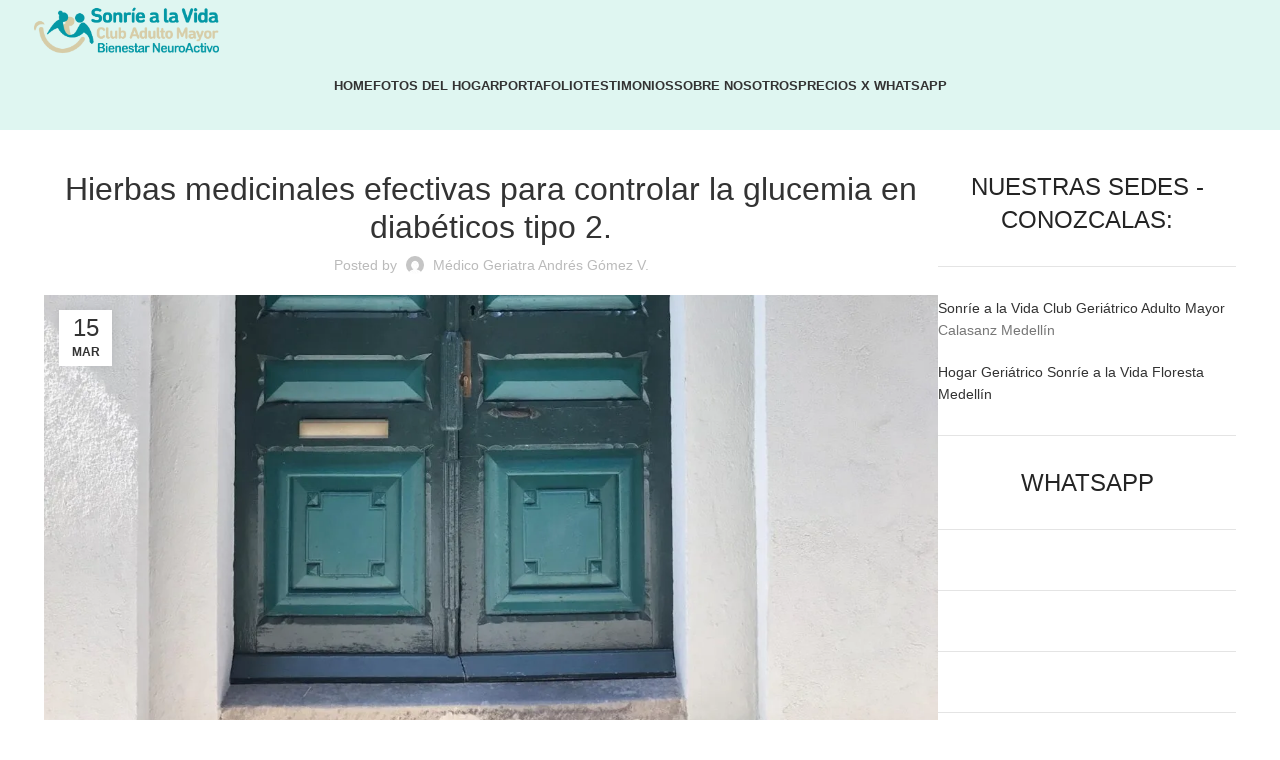

--- FILE ---
content_type: text/css
request_url: https://hogargeriatrico.plandedesarrollo.com/wp-content/litespeed/ucss/f1443a581595a96de0b7ae35d4a3068b.css?ver=13fb2
body_size: 10982
content:
@-webkit-keyframes phone-vr-circle-fill{0%,50%,to{-webkit-transform:rotate(0) scale(1) skew(1deg)}10%,30%{-webkit-transform:rotate(-25deg) scale(1) skew(1deg)}20%,40%{-webkit-transform:rotate(25deg) scale(1) skew(1deg)}}@-webkit-keyframes zoom{0%{transform:scale(.9)}70%{transform:scale(1);box-shadow:0 0 0 15px #fff0}to{transform:scale(.9);box-shadow:0 0 0 0#fff0}}@keyframes zoom{0%{transform:scale(.9)}70%{transform:scale(1);box-shadow:0 0 0 15px #fff0}to{transform:scale(.9);box-shadow:0 0 0 0#fff0}}@keyframes wd-rotate{to{transform:rotate(360deg)}}@keyframes wd-fadeIn{0%{opacity:0}to{opacity:1}}ul{box-sizing:border-box}.wp-block-table{overflow-x:auto}.wp-block-table thead{border-bottom:3px solid}.wp-block-table td,.wp-block-table th{border:1px solid;padding:.5em}.entry-content{counter-reset:footnotes}:root{--wp--preset--font-size--normal:16px;--wp--preset--font-size--huge:42px}.has-text-align-center{text-align:center}html :where(img[class*=wp-image-]){height:auto;max-width:100%}:where(figure){margin:0 0 1em}#button-contact-vr{position:fixed;bottom:0;z-index:99999}#button-contact-vr .button-contact{position:relative;margin-top:-5px}#button-contact-vr .button-contact .phone-vr{position:relative;visibility:visible;background-color:#fff0;width:90px;height:90px;cursor:pointer;z-index:11;-webkit-backface-visibility:hidden;-webkit-transform:translateZ(0);transition:visibility .5s;left:0;bottom:0;display:block}.phone-vr-circle-fill{width:65px;height:65px;top:12px;left:12px;position:absolute;box-shadow:0 0 0 0#c31d1d;background-color:rgb(230 8 8/.7);border-radius:50%;border:2px solid #fff0;-webkit-animation:phone-vr-circle-fill 2.3s infinite ease-in-out;transition:all .5s;-webkit-transform-origin:50% 50%;-ms-transform-origin:50% 50%;transform-origin:50% 50%;-webkit-animuiion:zoom 1.3s infinite;animation:zoom 1.3s infinite}.phone-vr-img-circle{background-color:#e60808;width:40px;height:40px;line-height:40px;top:25px;left:25px;position:absolute;border-radius:50%;overflow:hidden;display:flex;justify-content:center;-webkit-animation:phonering-alo-circle-img-anim 1s infinite ease-in-out;animation:phone-vr-circle-fill 1s infinite ease-in-out}.phone-vr-img-circle a{display:block;line-height:37px}.phone-vr-img-circle img{max-height:25px;max-width:27px;position:absolute;top:50%;left:50%;transform:translate(-50%,-50%);-moz-transform:translate(-50%,-50%);-webkit-transform:translate(-50%,-50%);-o-transform:translate(-50%,-50%)}.phone-bar a{position:absolute;margin-top:-65px;left:30px;z-index:-1;color:#fff;font-size:16px;padding:7px 15px 7px 50px;border-radius:100px;white-space:nowrap}.phone-bar a:hover{opacity:.8;color:#fff}@media (max-width:736px){.phone-bar{display:none}}#gom-all-in-one .button-contact{transition:1.6s all;-moz-transition:1.6s all;-webkit-transition:1.6s all}.yarpp-thumbnail-title,.yarpp-thumbnails-horizontal .yarpp-thumbnail{display:inline-block}.yarpp-thumbnails-horizontal .yarpp-thumbnail{border:1px solid hsl(0 0% 50%/.1);vertical-align:top}.yarpp-thumbnails-horizontal .yarpp-thumbnail>img{display:block}.yarpp-thumbnails-horizontal .yarpp-thumbnail-title{font-size:1em;line-height:1.4em;max-height:2.8em;overflow:hidden;text-decoration:inherit}.elementor-screen-only{position:absolute;top:-10000em;width:1px;height:1px;margin:-1px;padding:0;overflow:hidden;clip:rect(0,0,0,0);border:0}.elementor *,.elementor :after,.elementor :before{box-sizing:border-box}.elementor a{box-shadow:none;text-decoration:none}.elementor img{height:auto;max-width:100%;border:0;border-radius:0;box-shadow:none}.elementor-element{--flex-direction:initial;--flex-wrap:initial;--justify-content:initial;--align-items:initial;--align-content:initial;--gap:initial;--flex-basis:initial;--flex-grow:initial;--flex-shrink:initial;--order:initial;--align-self:initial;flex-basis:var(--flex-basis);flex-grow:var(--flex-grow);flex-shrink:var(--flex-shrink);order:var(--order);align-self:var(--align-self)}.elementor-element:where(.elementor-widget){flex-direction:var(--flex-direction);flex-wrap:var(--flex-wrap);justify-content:var(--justify-content);align-items:var(--align-items);align-content:var(--align-content);gap:var(--gap)}.elementor-invisible{visibility:hidden}.elementor-ken-burns{transition-property:transform;transition-duration:10s;transition-timing-function:linear}:root{--page-title-display:block}.elementor-section{position:relative}.elementor-section .elementor-container{display:flex;margin-right:auto;margin-left:auto;position:relative}@media (max-width:1024px){.elementor-section .elementor-container{flex-wrap:wrap}}.elementor-widget-wrap{position:relative;width:100%;flex-wrap:wrap;align-content:flex-start}.elementor:not(.elementor-bc-flex-widget) .elementor-widget-wrap{display:flex}.elementor-widget-wrap>.elementor-element{width:100%}.elementor-widget{position:relative}.elementor-widget:not(:last-child){margin-bottom:20px}.elementor-column{position:relative;min-height:1px;display:flex}.elementor-column-gap-default>.elementor-column>.elementor-element-populated{padding:10px}@media (min-width:768px){.elementor-column.elementor-col-100{width:100%}}@media (max-width:767px){.elementor-column{width:100%}}@media (prefers-reduced-motion:no-preference){html{scroll-behavior:smooth}}.elementor-element .elementor-widget-container{transition:background .3s,border .3s,border-radius .3s,box-shadow .3s,transform var(--e-transform-transition-duration,.4s)}@font-face{font-display:swap;font-family:swiper-icons;src:url(data:application/font-woff;charset=utf-8;base64,\ [base64]//wADZ2x5ZgAAAywAAADMAAAD2MHtryVoZWFkAAABbAAAADAAAAA2E2+eoWhoZWEAAAGcAAAAHwAAACQC9gDzaG10eAAAAigAAAAZAAAArgJkABFsb2NhAAAC0AAAAFoAAABaFQAUGG1heHAAAAG8AAAAHwAAACAAcABAbmFtZQAAA/gAAAE5AAACXvFdBwlwb3N0AAAFNAAAAGIAAACE5s74hXjaY2BkYGAAYpf5Hu/j+W2+MnAzMYDAzaX6QjD6/4//Bxj5GA8AuRwMYGkAPywL13jaY2BkYGA88P8Agx4j+/8fQDYfA1AEBWgDAIB2BOoAeNpjYGRgYNBh4GdgYgABEMnIABJzYNADCQAACWgAsQB42mNgYfzCOIGBlYGB0YcxjYGBwR1Kf2WQZGhhYGBiYGVmgAFGBiQQkOaawtDAoMBQxXjg/wEGPcYDDA4wNUA2CCgwsAAAO4EL6gAAeNpj2M0gyAACqxgGNWBkZ2D4/wMA+xkDdgAAAHjaY2BgYGaAYBkGRgYQiAHyGMF8FgYHIM3DwMHABGQrMOgyWDLEM1T9/w8UBfEMgLzE////P/5//f/V/xv+r4eaAAeMbAxwIUYmIMHEgKYAYjUcsDAwsLKxc3BycfPw8jEQA/[base64]/uznmfPFBNODM2K7MTQ45YEAZqGP81AmGGcF3iPqOop0r1SPTaTbVkfUe4HXj97wYE+yNwWYxwWu4v1ugWHgo3S1XdZEVqWM7ET0cfnLGxWfkgR42o2PvWrDMBSFj/IHLaF0zKjRgdiVMwScNRAoWUoH78Y2icB/yIY09An6AH2Bdu/UB+yxopYshQiEvnvu0dURgDt8QeC8PDw7Fpji3fEA4z/PEJ6YOB5hKh4dj3EvXhxPqH/SKUY3rJ7srZ4FZnh1PMAtPhwP6fl2PMJMPDgeQ4rY8YT6Gzao0eAEA409DuggmTnFnOcSCiEiLMgxCiTI6Cq5DZUd3Qmp10vO0LaLTd2cjN4fOumlc7lUYbSQcZFkutRG7g6JKZKy0RmdLY680CDnEJ+UMkpFFe1RN7nxdVpXrC4aTtnaurOnYercZg2YVmLN/d/gczfEimrE/fs/bOuq29Zmn8tloORaXgZgGa78yO9/cnXm2BpaGvq25Dv9S4E9+5SIc9PqupJKhYFSSl47+Qcr1mYNAAAAeNptw0cKwkAAAMDZJA8Q7OUJvkLsPfZ6zFVERPy8qHh2YER+3i/BP83vIBLLySsoKimrqKqpa2hp6+jq6RsYGhmbmJqZSy0sraxtbO3sHRydnEMU4uR6yx7JJXveP7WrDycAAAAAAAH//wACeNpjYGRgYOABYhkgZgJCZgZNBkYGLQZtIJsFLMYAAAw3ALgAeNolizEKgDAQBCchRbC2sFER0YD6qVQiBCv/H9ezGI6Z5XBAw8CBK/m5iQQVauVbXLnOrMZv2oLdKFa8Pjuru2hJzGabmOSLzNMzvutpB3N42mNgZGBg4GKQYzBhYMxJLMlj4GBgAYow/P/PAJJhLM6sSoWKfWCAAwDAjgbRAAB42mNgYGBkAIIbCZo5IPrmUn0hGA0AO8EFTQAA);font-weight:400;font-style:normal}:root{--swiper-theme-color:#007aff}.swiper{margin-left:auto;margin-right:auto;position:relative;overflow:hidden;list-style:none;padding:0;z-index:1}.swiper-slide,.swiper-wrapper{width:100%;height:100%;position:relative;transition-property:transform}.swiper-wrapper{z-index:1;display:flex;box-sizing:content-box;transform:translate3d(0,0,0)}.swiper-slide{flex-shrink:0}:root{--swiper-navigation-size:44px}.swiper-pagination{position:absolute;text-align:center;transition:.3s opacity;transform:translate3d(0,0,0);z-index:10}.elementor-element{--swiper-theme-color:#000;--swiper-navigation-size:44px;--swiper-pagination-bullet-size:6px;--swiper-pagination-bullet-horizontal-gap:6px}.elementor-element .swiper .elementor-swiper-button{position:absolute;display:inline-flex;z-index:1;cursor:pointer;font-size:25px;color:rgba(238,238,238,.9);top:50%;transform:translateY(-50%)}.elementor-element .swiper .elementor-swiper-button svg{fill:rgba(238,238,238,.9);height:1em;width:1em}.elementor-element .swiper .elementor-swiper-button-prev{left:10px}.elementor-element .swiper .elementor-swiper-button-next{right:10px}.elementor-element .elementor-swiper{position:relative}.elementor-element .elementor-main-swiper{position:static}.elementor-kit-8{--e-global-color-primary:#6EC1E4;--e-global-color-secondary:#54595F;--e-global-color-text:#7A7A7A;--e-global-color-accent:#61CE70;--e-global-typography-primary-font-family:"Roboto";--e-global-typography-primary-font-weight:600;--e-global-typography-secondary-font-family:"Roboto Slab";--e-global-typography-secondary-font-weight:400;--e-global-typography-text-font-family:"Roboto";--e-global-typography-text-font-weight:400;--e-global-typography-accent-font-family:"Roboto";--e-global-typography-accent-font-weight:500}.elementor-section.elementor-section-boxed>.elementor-container{max-width:1140px}.elementor-widget:not(:last-child){margin-block-end:20px}.elementor-element{--widgets-spacing:20px 20px}@media (max-width:1024px){.elementor-section.elementor-section-boxed>.elementor-container{max-width:1024px}}@media (max-width:767px){.elementor-section.elementor-section-boxed>.elementor-container{max-width:767px}}.fa,.fab,.fas{-moz-osx-font-smoothing:grayscale;-webkit-font-smoothing:antialiased;display:inline-block;font-style:normal;font-variant:normal;text-rendering:auto;line-height:1}.fa-facebook-f:before{content:""}.fa-heart:before{content:""}.fa-instagram:before{content:""}.fa-map-marker-alt:before{content:""}.fa-phone:before{content:""}.fa-star:before{content:""}.fa-tiktok:before{content:""}.fa-users:before{content:""}.fa-whatsapp:before{content:""}.fa-youtube:before{content:""}@font-face{font-display:swap;font-family:"Font Awesome 5 Brands";font-style:normal;font-weight:400;font-display:block;src:url(/wp-content/plugins/elementor/assets/lib/font-awesome/webfonts/fa-brands-400.eot);src:url(/wp-content/plugins/elementor/assets/lib/font-awesome/webfonts/fa-brands-400.eot?#iefix)format("embedded-opentype"),url(/wp-content/plugins/elementor/assets/lib/font-awesome/webfonts/fa-brands-400.woff2)format("woff2"),url(/wp-content/plugins/elementor/assets/lib/font-awesome/webfonts/fa-brands-400.woff)format("woff"),url(/wp-content/plugins/elementor/assets/lib/font-awesome/webfonts/fa-brands-400.ttf)format("truetype"),url(/wp-content/plugins/elementor/assets/lib/font-awesome/webfonts/fa-brands-400.svg#fontawesome)format("svg")}.fab{font-family:"Font Awesome 5 Brands";font-weight:400}@font-face{font-display:swap;font-family:"Font Awesome 5 Free";font-style:normal;font-weight:400;font-display:block;src:url(/wp-content/plugins/elementor/assets/lib/font-awesome/webfonts/fa-regular-400.eot);src:url(/wp-content/plugins/elementor/assets/lib/font-awesome/webfonts/fa-regular-400.eot?#iefix)format("embedded-opentype"),url(/wp-content/plugins/elementor/assets/lib/font-awesome/webfonts/fa-regular-400.woff2)format("woff2"),url(/wp-content/plugins/elementor/assets/lib/font-awesome/webfonts/fa-regular-400.woff)format("woff"),url(/wp-content/plugins/elementor/assets/lib/font-awesome/webfonts/fa-regular-400.ttf)format("truetype"),url(/wp-content/plugins/elementor/assets/lib/font-awesome/webfonts/fa-regular-400.svg#fontawesome)format("svg")}@font-face{font-display:swap;font-family:"Font Awesome 5 Free";font-style:normal;font-weight:900;font-display:block;src:url(/wp-content/plugins/elementor/assets/lib/font-awesome/webfonts/fa-solid-900.eot);src:url(/wp-content/plugins/elementor/assets/lib/font-awesome/webfonts/fa-solid-900.eot?#iefix)format("embedded-opentype"),url(/wp-content/plugins/elementor/assets/lib/font-awesome/webfonts/fa-solid-900.woff2)format("woff2"),url(/wp-content/plugins/elementor/assets/lib/font-awesome/webfonts/fa-solid-900.woff)format("woff"),url(/wp-content/plugins/elementor/assets/lib/font-awesome/webfonts/fa-solid-900.ttf)format("truetype"),url(/wp-content/plugins/elementor/assets/lib/font-awesome/webfonts/fa-solid-900.svg#fontawesome)format("svg")}.fa,.fa.fa-address-book-o,.fas{font-family:"Font Awesome 5 Free";font-weight:900}.fa.fa-address-book-o{font-weight:400}.fa.fa-address-book-o:before{content:""}.container{width:100%;padding-right:15px;padding-left:15px;margin-right:auto;margin-left:auto}.row{display:flex;flex-wrap:wrap;margin-inline:calc((var(--wd-sp,30px)/2)*-1)}.col-12,.col-lg-3,.col-lg-9,.col-md-3,.col-md-9{position:relative;width:100%;min-height:1px;padding-inline:calc(var(--wd-sp,30px)/2)}.col-12{flex:0 0 100%;max-width:100%}.order-last{order:13}@media (min-width:769px){.col-md-3{flex:0 0 25%;max-width:25%}.col-md-9{flex:0 0 75%;max-width:75%}}@media (min-width:1025px){.col-lg-3{flex:0 0 25%;max-width:25%}.col-lg-9{flex:0 0 75%;max-width:75%}}.align-items-start{align-items:flex-start!important}:root{--wd-text-line-height:1.6;--wd-brd-radius:.001px;--wd-form-height:42px;--wd-form-color:inherit;--wd-form-placeholder-color:inherit;--wd-form-bg:transparent;--wd-form-brd-color:rgba(0,0,0,0.1);--wd-form-brd-color-focus:rgba(0,0,0,0.15);--wd-form-chevron:url([data-uri]);--btn-height:42px;--btn-transform:uppercase;--btn-font-weight:600;--btn-font-family:inherit;--btn-font-style:unset;--wd-main-bgcolor:#fff;--wd-scroll-w:.001px;--wd-admin-bar-h:.001px;--wd-tags-mb:20px;--wd-block-spacing:20px;--wd-header-banner-mt:.001px;--wd-sticky-nav-w:.001px;--color-white:#fff;--color-gray-100:#f7f7f7;--color-gray-200:#f1f1f1;--color-gray-300:#bbb;--color-gray-400:#a5a5a5;--color-gray-500:#777;--color-gray-600:#666;--color-gray-700:#555;--color-gray-800:#333;--color-gray-900:#242424;--bgcolor-black-rgb:0,0,0;--bgcolor-white-rgb:255,255,255;--bgcolor-white:#fff;--bgcolor-gray-100:#f7f7f7;--bgcolor-gray-200:#f7f7f7;--bgcolor-gray-300:#f1f1f1;--bgcolor-gray-400:rgba(187,187,187,0.4);--brdcolor-gray-200:rgba(0,0,0,0.075);--brdcolor-gray-300:rgba(0,0,0,0.105);--brdcolor-gray-400:rgba(0,0,0,0.12);--brdcolor-gray-500:rgba(0,0,0,0.2)}a,article,aside,b,del,div,figure,footer,form,header,html,i,iframe,li,p,section,span,strong,tbody,thead,time,tr,u,ul{margin:0;padding:0;border:0;vertical-align:baseline;font:inherit;font-size:100%}body,table{border:0;vertical-align:baseline;font-size:100%}h1,h2,h3,h4,h5,small{margin:0;border:0;vertical-align:baseline}img{margin:0;font-size:100%}label,mark,td,th{font-size:100%}body,h1,h2,h3,h4,h5,img,label,small,table,td,th{padding:0;font:inherit}label,td,th{border:0}td,th{margin:0;vertical-align:middle;text-align:left}mark{vertical-align:baseline}*,:after,:before{-webkit-box-sizing:border-box;-moz-box-sizing:border-box;box-sizing:border-box}html{line-height:1;-webkit-text-size-adjust:100%;-webkit-tap-highlight-color:transparent;font-family:sans-serif;overflow-x:hidden}ul{margin-bottom:var(--list-mb);padding-left:var(--li-pl);--list-mb:20px;--li-mb:10px;--li-pl:17px;list-style:disc}a img,mark{border:0}.wd-post-date.wd-style-with-bg>span,article,aside,figure,footer,header,section{display:block}a,input{touch-action:manipulation}input,mark,textarea{margin:0;font:inherit}input,textarea{color:inherit}input[type=submit]{cursor:pointer;-webkit-appearance:button}input::-moz-focus-inner{padding:0;border:0}body{margin:0;background-color:#fff;color:var(--wd-text-color);text-rendering:optimizeLegibility;font-weight:var(--wd-text-font-weight);font-style:var(--wd-text-font-style);font-size:var(--wd-text-font-size);font-family:var(--wd-text-font);-webkit-font-smoothing:antialiased;-moz-osx-font-smoothing:grayscale;line-height:var(--wd-text-line-height);--wd-header-h:calc(var(--wd-top-bar-h) + var(--wd-header-general-h) + var(--wd-header-bottom-h));--wd-header-sticky-h:calc(var(--wd-top-bar-sticky-h) + var(--wd-header-general-sticky-h) + var(--wd-header-bottom-sticky-h) + var(--wd-header-clone-h))}@supports (overflow:clip){body{overflow:clip}}:is(body){height:auto}p{margin-bottom:var(--wd-tags-mb)}a{color:var(--wd-link-color);text-decoration:none;transition:all .25s ease}a:is(:hover,:focus,:active){outline:0;text-decoration:none}a:hover{color:var(--wd-link-color-hover)}a:focus{outline:0}:is(h1,h2,h3,h4,h5,.title) a{color:inherit}:is(h1,h2,h3,h4,h5,.title) a:hover{color:var(--wd-link-color-hover)}label{display:block;margin:0 0 5px;color:var(--wd-title-color);font-weight:400}.required{border:0;color:#e01020;font-size:16px;line-height:1}b,mark,strong{font-weight:600}mark{display:inline-block;padding:5px 8px;background-color:#f7f7f7;color:#242424;line-height:1}small{font-size:80%}iframe,img{max-width:100%}img,label{vertical-align:middle}img{height:auto;border:0}svg:not(:root){overflow:hidden}h1{font-size:28px}h2{font-size:24px}h3{font-size:22px}h4{font-size:18px}h5{font-size:16px}.title,.wd-entities-title,h1,h2,h3,h4,h5{display:block;line-height:1.4}.title,h1,h2,h3,h4,h5{margin-bottom:var(--wd-tags-mb);color:var(--wd-title-color);text-transform:var(--wd-title-transform);font-weight:var(--wd-title-font-weight);font-style:var(--wd-title-font-style);font-family:var(--wd-title-font)}.wd-entities-title{color:var(--wd-entities-title-color);word-wrap:break-word;font-weight:var(--wd-entities-title-font-weight);font-style:var(--wd-entities-title-font-style);font-family:var(--wd-entities-title-font);text-transform:var(--wd-entities-title-transform)}li{margin-bottom:var(--li-mb)}.reset-last-child>:last-child,.wd-entry-content p:last-child,li:last-child{margin-bottom:0}.wd-nav{list-style:none;--li-pl:0;--list-mb:0;--li-mb:0}.text-center,.text-left{text-align:var(--text-align)}.text-center{--content-align:center;--text-align:center}.text-left{--text-align:left;--content-align:flex-start}[class*=color-scheme-light]{--color-white:#000;--color-gray-100:rgba(255,255,255,0.1);--color-gray-200:rgba(255,255,255,0.2);--color-gray-300:rgba(255,255,255,0.5);--color-gray-400:rgba(255,255,255,0.6);--color-gray-500:rgba(255,255,255,0.7);--color-gray-600:rgba(255,255,255,0.8);--color-gray-700:rgba(255,255,255,0.9);--color-gray-800:#fff;--color-gray-900:#fff;--bgcolor-black-rgb:255,255,255;--bgcolor-white-rgb:0,0,0;--bgcolor-white:#0f0f0f;--bgcolor-gray-100:#0a0a0a;--bgcolor-gray-200:#121212;--bgcolor-gray-300:#141414;--bgcolor-gray-400:#171717;--brdcolor-gray-200:rgba(255,255,255,0.1);--brdcolor-gray-300:rgba(255,255,255,0.15);--brdcolor-gray-400:rgba(255,255,255,0.25);--brdcolor-gray-500:rgba(255,255,255,0.3);--wd-text-color:rgba(255,255,255,0.8);--wd-title-color:#fff;--wd-widget-title-color:var(--wd-title-color);--wd-entities-title-color:#fff;--wd-entities-title-color-hover:rgba(255,255,255,0.8);--wd-link-color:rgba(255,255,255,0.9);--wd-link-color-hover:#fff;--wd-form-brd-color:rgba(255,255,255,0.2);--wd-form-brd-color-focus:rgba(255,255,255,0.3);--wd-form-placeholder-color:rgba(255,255,255,0.6);--wd-form-chevron:url([data-uri]);--wd-main-bgcolor:#1a1a1a;color:var(--wd-text-color)}.color-scheme-dark{--color-white:#fff;--color-gray-100:#f7f7f7;--color-gray-200:#f1f1f1;--color-gray-300:#bbb;--color-gray-400:#a5a5a5;--color-gray-500:#777;--color-gray-600:#666;--color-gray-700:#555;--color-gray-800:#333;--color-gray-900:#242424;--bgcolor-black-rgb:0,0,0;--bgcolor-white-rgb:255,255,255;--bgcolor-white:#fff;--bgcolor-gray-100:#f7f7f7;--bgcolor-gray-200:#f7f7f7;--bgcolor-gray-300:#f1f1f1;--bgcolor-gray-400:rgba(187,187,187,0.4);--brdcolor-gray-200:rgba(0,0,0,0.075);--brdcolor-gray-300:rgba(0,0,0,0.105);--brdcolor-gray-400:rgba(0,0,0,0.12);--brdcolor-gray-500:rgba(0,0,0,0.2);--wd-text-color:#777;--wd-title-color:#242424;--wd-entities-title-color:#333;--wd-entities-title-color-hover:rgba(51,51,51,0.65);--wd-link-color:#333;--wd-link-color-hover:#242424;--wd-form-brd-color:rgba(0,0,0,0.1);--wd-form-brd-color-focus:rgba(0,0,0,0.15);--wd-form-placeholder-color:#777;color:var(--wd-text-color)}.wd-fill{position:absolute;inset:0}.set-cont-mb-s{--wd-tags-mb:10px}table{margin:0 0 35px;width:100%;border-spacing:0;border-collapse:collapse;line-height:1.4}table th{padding:15px 10px;border-bottom:2px solid var(--brdcolor-gray-200);color:var(--wd-title-color);text-transform:uppercase;font-weight:var(--wd-title-font-weight);font-style:var(--wd-title-font-style);font-size:16px;font-family:var(--wd-title-font)}table td{padding:15px 12px;border-bottom:1px solid var(--brdcolor-gray-300)}input[type=email],input[type=text],input[type=url],textarea{-webkit-appearance:none;-moz-appearance:none;appearance:none}input[type=email],input[type=text],input[type=url]{padding:0 15px}input[type=email],input[type=text],input[type=url],textarea{max-width:100%;width:100%;height:var(--wd-form-height);border:var(--wd-form-brd-width) solid var(--wd-form-brd-color);border-radius:var(--wd-form-brd-radius);background-color:var(--wd-form-bg);box-shadow:none;color:var(--wd-form-color);vertical-align:middle;font-size:14px;transition:border-color .5s ease}input[type=email]:focus,input[type=text]:focus,input[type=url]:focus,textarea:focus{outline:0;border-color:var(--wd-form-brd-color-focus);transition:border-color .4s ease}::-webkit-input-placeholder{color:var(--wd-form-placeholder-color)}::-moz-placeholder{color:var(--wd-form-placeholder-color)}:-moz-placeholder{color:var(--wd-form-placeholder-color)}input[type=checkbox]{box-sizing:border-box;margin-top:0;padding:0;vertical-align:middle;margin-inline-end:5px}textarea{overflow:auto;padding:10px 15px;min-height:190px}input:-webkit-autofill{border-color:var(--wd-form-brd-color);-webkit-box-shadow:0 0 0 1000px var(--wd-form-bg) inset;-webkit-text-fill-color:var(--wd-form-color)}input:focus:-webkit-autofill{border-color:var(--wd-form-brd-color-focus)}:is(.btn,[type=submit],[type=button]){padding:5px 20px;min-height:var(--btn-height);font-size:13px;position:relative;display:inline-flex;align-items:center;justify-content:center;outline:0;border:0 solid transparent;border-radius:0;box-shadow:none;vertical-align:middle;text-align:center;text-decoration:none;text-transform:var(--btn-transform);text-shadow:none;font-weight:var(--btn-font-weight);font-family:var(--btn-font-family);font-style:var(--btn-font-style);line-height:1.2;cursor:pointer;transition:color .25s ease,background-color .25s ease,border-color .25s ease,box-shadow .25s ease,opacity .25s ease;color:var(--btn-color, #3E3E3E);background-color:var(--btn-bgcolor, #F3F3F3)}:is(.btn,[type=submit],[type=button]):hover{color:var(--btn-color-hover, #3E3E3E);background-color:var(--btn-bgcolor-hover, #e0e0e0)}.wd-side-hidden{position:fixed;inset-block:var(--wd-admin-bar-h)0;z-index:500;overflow:hidden;overflow-y:auto;-webkit-overflow-scrolling:touch;width:340px;background-color:var(--bgcolor-white);transition:transform .5s cubic-bezier(.19,1,.22,1)}.wd-side-hidden.wd-right{right:0;left:auto;transform:translate3d(100%,0,0)}.wd-nav-img{display:inline-block;margin-right:7px;max-height:18px;width:auto!important}.wd-nav{--nav-gap:20px;display:inline-flex;flex-wrap:wrap;justify-content:var(--text-align);text-align:left;gap:1px var(--nav-gap)}.wd-nav>li,.wd-nav>li>a{position:relative}.wd-nav>li>a{display:flex;align-items:center;flex-direction:row;text-transform:uppercase;font-weight:600;font-size:13px;line-height:1.2}.wd-nav[class*=wd-style-]{--nav-color:#333;--nav-color-hover:rgba(51,51,51,0.7);--nav-color-active:rgba(51,51,51,0.7);--nav-chevron-color:rgba(82, 82, 82, .45)}.wd-nav[class*=wd-style-]>li>a{color:var(--nav-color)}.wd-nav[class*=wd-style-]>li:hover>a{color:var(--nav-color-hover)}:is(.color-scheme-light,.whb-color-light) .wd-nav[class*=wd-style-]{--nav-color:#fff;--nav-color-hover:rgba(255,255,255,0.8);--nav-color-active:rgba(255,255,255,0.8);--nav-chevron-color:rgba(255,255,255,0.6)}.wd-nav.wd-style-default{--nav-color-hover:var(--wd-primary-color);--nav-color-active:var(--wd-primary-color)}.wd-close-side{position:fixed;z-index:400;visibility:hidden;background-color:rgba(0,0,0,.7);opacity:0;transition:opacity .5s cubic-bezier(.19,1,.22,1),visibility 0s cubic-bezier(.19,1,.22,1) .5s,z-index 0s cubic-bezier(.19,1,.22,1) .5s,top 0s cubic-bezier(.19,1,.22,1) .5s}.breadcrumbs{font-size:0}.breadcrumbs>:is(a,span):after{content:"/";display:inline-block;padding:0 8px}.breadcrumbs>span:last-child:after{content:none}:is(.breadcrumbs){color:var(--color-gray-900);line-height:16px}:is(.breadcrumbs)>:is(a,span){display:inline-block;color:var(--color-gray-900)}:is(.breadcrumbs) :is(a,span){text-transform:uppercase;font-weight:600;font-size:11px}:is(.breadcrumbs) a:hover{color:var(--color-gray-500)}:is(.breadcrumbs) span{transition:all .25s ease}.wd-action-btn{display:inline-flex;vertical-align:middle;--action-btn-color:var(--color-gray-800);--action-btn-hover-color:var(--color-gray-500)}.wd-action-btn>a{display:inline-flex;align-items:center;justify-content:center;color:var(--action-btn-color);cursor:pointer}.wd-action-btn>a:hover{color:var(--action-btn-hover-color)}.wd-action-btn>a:before{transition:opacity .15s ease;font-family:"woodmart-font"}.wd-action-btn>a:after{position:absolute;top:calc(50% - .5em);left:0;opacity:0;transition:opacity .2s ease;content:"";display:inline-block;width:1em;height:1em;border:1px solid transparent;border-left-color:var(--color-gray-900);border-radius:50%;vertical-align:middle;animation:wd-rotate 450ms infinite linear var(--wd-anim-state, paused)}.wd-action-btn.wd-style-text>a{position:relative;font-weight:600;line-height:1}.wd-action-btn.wd-style-text>a:before{margin-inline-end:.3em;font-size:110%;font-weight:400}.wd-cross-icon>a:before{content:""}.wd-heading{display:flex;align-items:center;justify-content:flex-end;gap:10px;padding:20px 15px;border-bottom:1px solid var(--brdcolor-gray-300)}.wd-heading,.wd-heading .wd-action-btn{flex:0 0 auto}.wd-heading .wd-action-btn.wd-style-text>a{height:25px}:is(.widget,.wd-widget){line-height:1.4;--wd-link-color:var(--color-gray-500);--wd-link-color-hover:var(--color-gray-800)}.widget{margin-bottom:30px;padding-bottom:30px;border-bottom:1px solid var(--brdcolor-gray-300)}.widget:last-child{margin-bottom:0;padding-bottom:0;border-bottom:none}.main-page-wrapper,.website-wrapper{background-color:var(--wd-main-bgcolor)}.website-wrapper{position:relative}.main-page-wrapper{margin-top:-40px;padding-top:40px;min-height:50vh}.site-content{margin-bottom:40px}.container{max-width:var(--wd-container-w)}.sidebar-container{margin-bottom:40px}.sidebar-container .wd-heading{display:none}.btn i{margin-left:3px}@media (max-width:1024px){@supports not (overflow:clip){body{overflow:hidden}}.wd-side-hidden{width:300px;z-index:99999}.wd-close-side{top:-150px}}.post-single-page{text-align:center}.post-single-page .post-title{margin-bottom:10px;font-size:32px;line-height:1.2}.post-single-page .entry-header{position:relative}.post-single-page .entry-header img{border-radius:var(--wd-brd-radius)}.post-single-page .meta-post-categories{margin-top:0;margin-bottom:15px}.post-single-page .wd-entry-meta{margin-bottom:20px;margin-right:0}.post-single-page .article-body-container{text-align:left}.post-single-page .entry-content{margin-bottom:60px}.post-single-page.has-post-thumbnail .article-inner>.entry-header{margin-bottom:30px}.wd-single-footer{display:flex;align-items:center;justify-content:space-between;padding-top:20px;padding-bottom:20px;border-top:2px solid var(--brdcolor-gray-300)}.wd-single-footer .single-post-social{flex:1 0 auto;max-width:100%}@media (max-width:1024px){.post-single-page .post-title{font-size:28px}.post-single-page .entry-content{margin-bottom:40px;font-size:inherit}}@media (max-width:768.98px){.post-single-page .post-title{font-size:24px;line-height:1.4}.wd-single-footer{flex-wrap:wrap;padding-top:0;padding-bottom:0;border-top:none}.wd-single-footer :is(.single-meta-tags,.single-post-social){flex:1 1 100%;margin-bottom:15px;max-width:100%;width:100%}}@media (max-width:576px){.post-single-page .post-title{font-size:20px}}.entry-meta-list{list-style:none;--li-pl:0;--list-mb:0;--li-mb:0}.entry-meta-list li,.wd-entry-meta{display:inline-block;margin-right:10px;vertical-align:middle}.wd-entry-meta{margin-bottom:10px;font-weight:400;font-size:0}.wd-entry-meta .meta-author{font-size:14px}.wd-entry-meta .meta-author .avatar{display:inline-block;margin:0 5px;width:18px;height:18px;border-radius:50%!important;vertical-align:top}.wd-entry-meta .meta-author a{text-transform:capitalize}.entry-meta-list li{color:var(--color-gray-300);line-height:1.4}.entry-meta-list li a{color:inherit}.entry-meta-list li a:hover{color:var(--color-gray-500)}.entry-meta-list li.modified-date,.entry-meta-list li:last-child{margin-right:0}.wd-post-cat.wd-style-with-bg,.wd-post-date.wd-style-with-bg{display:inline-block;border-radius:calc(var(--wd-brd-radius)/1.5)}.wd-post-date.wd-style-with-bg{position:absolute;top:15px;left:15px;z-index:2;min-width:53px;background-color:var(--bgcolor-white);box-shadow:0 0 9px rgba(0,0,0,.1);color:var(--color-gray-800);text-align:center;line-height:1}.wd-post-date.wd-style-with-bg .post-date-day{padding-top:6px;padding-bottom:4px;font-size:24px}.wd-post-date.wd-style-with-bg .post-date-month{padding-top:2px;padding-bottom:8px;text-transform:uppercase;font-weight:600;font-size:12px}.wd-post-cat.wd-style-with-bg{overflow:hidden;padding-right:10px;padding-left:10px;height:25px;background-color:var(--wd-primary-color);color:#fff;line-height:25px}.wd-post-cat.wd-style-with-bg>a{display:inline-block;color:#fff;vertical-align:top;text-transform:uppercase;font-weight:600;font-size:12px}.wd-post-cat.wd-style-with-bg>a:hover{color:rgba(255,255,255,.8)}.wd-entry-content:after{content:"";display:block;clear:both}@media (max-width:576px){.wd-entry-meta .meta-author{font-size:0}.wd-entry-meta .meta-author a{font-size:14px}.wd-post-date{top:10px;left:10px}}.entry-content>[class*=wp-block]{margin-bottom:var(--wd-block-spacing)}.elementor-widget-text-editor .elementor-widget-container>:last-child,.widget_block>:last-child{margin-bottom:0}.widget_block :is(h1,h2,h3,h4,h5){color:var(--wd-widget-title-color);font-weight:var(--wd-widget-title-font-weight);font-style:var(--wd-widget-title-font-style);font-family:var(--wd-widget-title-font)}.widget_block :is(h1,h2,h3,h4,h5):not([class*=-font-size]){text-transform:var(--wd-widget-title-transform);font-size:var(--wd-widget-title-font-size)}.elementor-column-gap-default{--wd-el-column-gap:20px}.elementor-widget-text-editor{display:flex}.elementor-widget-text-editor .elementor-widget-container{width:100%;columns:inherit;column-gap:inherit}.elementor-widget-text-editor.text-left{justify-content:flex-start}.whb-header{margin-bottom:40px}.whb-column,.whb-flex-row{display:flex;flex-direction:row}.whb-flex-row{flex-wrap:nowrap;justify-content:space-between}.whb-column{align-items:center;max-height:inherit}.whb-col-left,.whb-mobile-left{justify-content:flex-start;margin-left:-10px}.whb-col-right,.whb-mobile-right{justify-content:flex-end;margin-right:-10px}.whb-col-mobile{flex:1 1 auto;justify-content:center;margin-inline:-10px}.whb-flex-flex-middle .whb-col-center{flex:1 1 0%}.whb-general-header :is(.whb-mobile-left,.whb-mobile-right){flex:1 1 0%}.whb-empty-column+.whb-mobile-right{flex:1 1 auto}.whb-main-header{position:relative;top:0;right:0;left:0;z-index:390;backface-visibility:hidden;-webkit-backface-visibility:hidden}.whb-scroll-stick .whb-flex-row{transition:height .2s ease,max-height .2s ease}.whb-row{transition:background-color .2s ease}.site-logo,.wd-header-nav{padding-inline:10px}.wd-header-nav{flex:1 1 auto}.wd-nav-main>li>a{height:40px;font-weight:var(--wd-header-el-font-weight);font-style:var(--wd-header-el-font-style);font-size:var(--wd-header-el-font-size);font-family:var(--wd-header-el-font);text-transform:var(--wd-header-el-transform)}.site-logo,.wd-logo,.wd-logo img{max-height:inherit}.wd-logo{transition:none}.wd-logo img{padding-top:5px;padding-bottom:5px;transform:translateZ(0);backface-visibility:hidden;-webkit-backface-visibility:hidden;perspective:800px}.wd-logo img[width]:not([src$=".svg"]){width:auto;object-fit:contain}.wd-header-mobile-nav .wd-tools-icon:before{content:"";font-family:"woodmart-font"}.wd-nav-mobile{display:none;margin-inline:0;animation:wd-fadeIn 1s ease}.wd-nav-mobile>li{flex:1 1 100%;max-width:100%;width:100%;display:flex;flex-wrap:wrap}.wd-nav-mobile>li>a{color:var(--color-gray-800);flex:1 1 0%;padding:5px 20px;min-height:50px;border-bottom:1px solid var(--brdcolor-gray-300)}.wd-nav-mobile li:active>a{background-color:var(--bgcolor-gray-100)}.wd-nav-mobile.wd-active{display:block}@media (min-width:1025px){.whb-hidden-lg{display:none}.wd-nav-mobile>li>a:hover{color:var(--wd-primary-color)}}@media (max-width:1024px){.whb-hidden-mobile,.whb-visible-lg{display:none}}.wd-tools-element{position:relative;--wd-count-size:15px;--wd-header-el-color:#333;--wd-header-el-color-hover:rgba(51,51,51,.6)}.wd-tools-element .wd-tools-icon,.wd-tools-element>a{display:flex;align-items:center;justify-content:center}.wd-tools-element>a{height:40px;color:var(--wd-header-el-color);line-height:1;padding-inline:10px}.wd-tools-element .wd-tools-icon{position:relative;font-size:0}.wd-tools-element .wd-tools-icon:before{font-size:20px}.wd-tools-element .wd-tools-text{margin-inline-start:8px;text-transform:var(--wd-header-el-transform);white-space:nowrap;font-weight:var(--wd-header-el-font-weight);font-style:var(--wd-header-el-font-style);font-size:var(--wd-header-el-font-size);font-family:var(--wd-header-el-font)}.wd-tools-element:hover>a{color:var(--wd-header-el-color-hover)}.whb-color-light .wd-tools-element{--wd-header-el-color:#fff;--wd-header-el-color-hover:rgba(255,255,255,0.8)}.wd-tools-element:is(.wd-design-7){--wd-count-size:18px}.wd-tools-element:is(.wd-design-7) .wd-tools-inner{position:relative}.wd-tools-element:is(.wd-design-7) .wd-tools-inner .wd-tools-icon{position:static}.wd-tools-element:is(.wd-design-7) :is(.wd-tools-inner,.wd-tools-icon){height:42px;border-radius:42px}.wd-tools-element:is(.wd-design-7) .wd-tools-inner{display:flex;align-items:center;padding:0 13px}.wd-tools-element.wd-design-7>a>:is(.wd-tools-inner,.wd-tools-icon){background-color:var(--wd-primary-color);color:#fff;transition:inherit}.wd-tools-element.wd-design-7:hover>a>:is(.wd-tools-inner,.wd-tools-icon){color:rgba(255,255,255,.8)}.page-title{position:relative;margin-block:-40px 40px;padding:15px 0}.page-title .container{position:relative;margin-bottom:-10px}.page-title .container>*{margin-bottom:10px}.page-title .title{font-size:36px;line-height:1.2}.title-design-centered{text-align:center}@media (min-width:1025px){.title-size-default{padding:60px 0}.title-size-default .title{font-size:68px}}.wd-social-icons{font-size:0}.wd-social-icons .wd-social-icon{display:inline-block;margin:4px;vertical-align:middle;text-align:center;font-size:0}.wd-social-icons .wd-icon{display:inline-block;vertical-align:middle;font-family:"woodmart-font"}.social-facebook{--social-color:#365493}.social-facebook .wd-icon:before{content:""}.social-twitter{--social-color:#000}.social-twitter .wd-icon:before{content:""}.social-pinterest{--social-color:#CB2027}.social-pinterest .wd-icon:before{content:""}.social-linkedin{--social-color:#0274B3}.social-linkedin .wd-icon:before{content:""}.social-tg{--social-color:#37AEE2}.social-tg .wd-icon:before{content:""}.icons-design-colored .wd-social-icon{background-color:var(--social-color);color:#fff!important}.icons-design-colored .wd-social-icon:hover{box-shadow:inset 0 0 200px rgba(0,0,0,.15);color:#fff!important}.icons-size-default .wd-social-icon{width:40px;height:40px}.wd-social-icons.icons-size-default .wd-icon{font-size:18px;line-height:40px}.social-form-circle .wd-social-icon{border-radius:50%}.wd-page-nav{display:flex;align-items:center;border-bottom:2px solid var(--brdcolor-gray-300);border-top:2px solid var(--brdcolor-gray-300)}.wd-page-nav:not(:last-child){margin-bottom:60px}.wd-single-footer~.wd-page-nav{border-top:none}.back-to-archive,.wd-page-nav-icon{display:flex;align-items:center;justify-content:center;width:40px;height:40px}.back-to-archive{font-size:0;--wd-link-color:var(--color-gray-300);--wd-link-color-hover:var(--color-gray-900)}.back-to-archive:after{font-size:20px;content:"";font-family:"woodmart-font"}.wd-page-nav-icon{position:absolute;top:calc(50% - 20px);font-size:16px;line-height:1;border:1px solid var(--brdcolor-gray-300);border-radius:50%;color:var(--color-gray-800)}.prev-btn .wd-page-nav-icon{inset-inline-start:0}.prev-btn .wd-page-nav-icon:after{content:"";font-family:"woodmart-font"}.next-btn .wd-page-nav-icon{inset-inline-end:0}.next-btn .wd-page-nav-icon:after,.scrollToTop:after{content:"";font-family:"woodmart-font"}.wd-page-nav-btn{flex:0 1 50%;max-width:50%}.wd-page-nav-btn a{position:relative;display:block;padding-block:25px;font-size:90%}.wd-page-nav-btn .wd-label{display:block;margin-bottom:5px;color:var(--color-gray-300)}.wd-page-nav-btn .wd-entities-title{transition:all .25s ease}.wd-page-nav-btn:hover .wd-entities-title{color:var(--wd-primary-color)}.wd-page-nav-btn.prev-btn a{padding-inline:55px 20px}.wd-page-nav-btn.next-btn{text-align:end}.wd-page-nav-btn.next-btn a{padding-inline:20px 55px}@media (max-width:768.98px){.wd-page-nav:not(:last-child){margin-bottom:40px}.wd-page-nav-btn a{padding-block:15px}.wd-page-nav-btn .wd-label{margin-bottom:0;font-weight:600;color:var(--color-gray-900)}.wd-page-nav-btn .wd-entities-title{display:none}}.comment-form{display:flex;flex-wrap:wrap;margin-inline:-10px}.comment-form>p{flex:1 1 max(400px,50%);margin-bottom:15px;padding-inline:10px}.comment-form .comment-form-comment,.comment-form .comment-form-cookies-consent,.comment-form .comment-notes,.comment-form .form-submit{flex-basis:100%;max-width:100%;width:100%}.comment-form .comment-form-cookies-consent label{display:inline}.comment-form .comment-notes{margin-bottom:20px}.comment-form .form-submit{margin-block:5px 0}.comment-form .submit{border-radius:var(--btn-accented-brd-radius);color:var(--btn-accented-color);box-shadow:var(--btn-accented-box-shadow);background-color:var(--btn-accented-bgcolor);text-transform:var(--btn-accented-transform, var(--btn-transform));font-weight:var(--btn-accented-font-weight, var(--btn-font-weight));font-family:var(--btn-accented-font-family, var(--btn-font-family));font-style:var(--btn-accented-font-style, var(--btn-font-style))}.comment-form .submit:hover{color:var(--btn-accented-color-hover);box-shadow:var(--btn-accented-box-shadow-hover);background-color:var(--btn-accented-bgcolor-hover)}.comment-form .submit:active{box-shadow:var(--btn-accented-box-shadow-active);bottom:var(--btn-accented-bottom-active, 0)}.comment-form-comment{width:100%!important}.comments-area .comment-reply-title{text-transform:uppercase;font-size:22px}.comments-area .comment-reply-title small{vertical-align:middle}.comments-area #cancel-comment-reply-link{display:inline-block;margin-left:10px;vertical-align:middle;font-size:0}.comments-area #cancel-comment-reply-link:after{font-size:14px;content:"";font-family:"woodmart-font"}.comments-area .comment-respond{margin-top:30px}.copyrights-wrapper{border-top:1px solid var(--brdcolor-gray-300)}.min-footer{display:flex;align-items:center;justify-content:space-between;margin-inline:-15px;padding-block:20px}.min-footer>div{flex:1 0 50%;padding-inline:15px;max-width:50%;line-height:1.2}.min-footer .col-right{text-align:right}@media (max-width:1024px){.min-footer{align-items:stretch;flex-wrap:wrap}.min-footer,.min-footer .col-right{text-align:center}.min-footer>div{flex-basis:100%;margin-bottom:15px;max-width:100%}.min-footer>div:last-child{margin-bottom:0}}.scrollToTop{position:fixed;right:20px;bottom:20px;z-index:350;display:flex;align-items:center;justify-content:center;width:50px;height:50px;border-radius:50%;background-color:rgba(var(--bgcolor-white-rgb),.9);box-shadow:0 0 5px rgba(0,0,0,.17);color:var(--color-gray-800);font-size:16px;opacity:0;pointer-events:none;backface-visibility:hidden;-webkit-backface-visibility:hidden;transform:translateX(100%)}.scrollToTop:after{content:""}.scrollToTop:hover{color:var(--color-gray-500)}@media (max-width:1024px){.scrollToTop{right:12px;bottom:12px;width:40px;height:40px;font-size:14px}}:root{--wd-top-bar-h:40px;--wd-top-bar-sm-h:0.001px;--wd-top-bar-sticky-h:40px;--wd-header-general-h:90px;--wd-header-general-sm-h:60px;--wd-header-general-sticky-h:60px;--wd-header-bottom-h:0.001px;--wd-header-bottom-sm-h:0.001px;--wd-header-bottom-sticky-h:0.001px;--wd-header-clone-h:0.001px}@media (min-width:1025px){.whb-top-bar-inner{height:40px;max-height:40px}.whb-general-header-inner{height:90px;max-height:90px}}@media (max-width:1024px){.whb-general-header-inner{height:60px;max-height:60px}}.whb-general-header,.whb-top-bar{background-color:rgb(223 246 241)}.whb-row .whb-2n9lb4ox5erbnuko9f13.wd-tools-element .wd-tools-inner{color:rgb(33 195 182);background-color:rgb(255 255 255)}@font-face{font-display:swap;font-weight:400;font-style:normal;font-family:"woodmart-font";src:url(//hogargeriatrico.plandedesarrollo.com/wp-content/themes/woodmart/fonts/woodmart-font-1-400.woff2?v=7.4.3)format("woff2")}:root{--wd-header-banner-h:40px;--wd-text-font:"Open Sans", Arial, Helvetica, sans-serif;--wd-text-font-weight:400;--wd-text-color:#777777;--wd-text-font-size:14px;--wd-title-font:"Quicksand", Arial, Helvetica, sans-serif;--wd-title-font-weight:500;--wd-title-color:#242424;--wd-entities-title-font:"Poppins", Arial, Helvetica, sans-serif;--wd-entities-title-font-weight:500;--wd-entities-title-color:#333333;--wd-entities-title-color-hover:rgb(51 51 51 / 65%);--wd-alternative-font:"Lato", Arial, Helvetica, sans-serif;--wd-widget-title-font:"Poppins", Arial, Helvetica, sans-serif;--wd-widget-title-font-weight:600;--wd-widget-title-transform:uppercase;--wd-widget-title-color:#333;--wd-widget-title-font-size:16px;--wd-header-el-font:"Lato", Arial, Helvetica, sans-serif;--wd-header-el-font-weight:700;--wd-header-el-transform:uppercase;--wd-header-el-font-size:13px;--wd-primary-color:rgb(15,145,227);--wd-alternative-color:#fbbc34;--wd-link-color:#333333;--wd-link-color-hover:#242424;--btn-default-bgcolor:#f7f7f7;--btn-default-bgcolor-hover:#efefef;--btn-accented-bgcolor:rgb(15,145,227);--btn-accented-bgcolor-hover:rgb(14,132,207);--wd-form-brd-width:2px;--notices-success-bg:#459647;--notices-success-color:#fff;--notices-warning-bg:#E0B252;--notices-warning-color:#fff}.page-title-default{background-color:#1796e5;background-image:url(https://hogargeriatrico.plandedesarrollo.com/wp-content/uploads/2021/09/corporate-page-title.jpg)}.footer-container{background-color:#222;background-image:none}@media (max-width:1024px){:root{--wd-header-banner-h:40px}}:root{--wd-container-w:1222px;--wd-form-brd-radius:5px;--btn-default-color:#333;--btn-default-color-hover:#333;--btn-accented-color:#fff;--btn-accented-color-hover:#fff;--btn-default-brd-radius:5px;--btn-default-box-shadow:none;--btn-default-box-shadow-hover:none;--btn-accented-brd-radius:5px;--btn-accented-box-shadow:none;--btn-accented-box-shadow-hover:none;--wd-brd-radius:0px}.yarpp-related{margin-bottom:1em;margin-top:1em}.yarpp-related a{font-weight:700;text-decoration:none}.yarpp-related .yarpp-thumbnail-title{font-size:96%;font-weight:700;text-align:left;text-decoration:none}.yarpp-related h3{font-size:125%;font-weight:700;margin:0;padding:0 0 5px;text-transform:capitalize}.elementor-24763 .elementor-element.elementor-element-24763 .elementor-repeater-item-65eb2d7 .swiper-slide-bg{background-color:#fff0;background-image:url(https://hogargeriatrico.plandedesarrollo.com/wp-content/uploads/2024/03/image-7.png);background-size:contain}.elementor-24763 .elementor-element.elementor-element-24763 .elementor-repeater-item-65eb2d7 .swiper-slide-contents{margin-right:auto}.elementor-24763 .elementor-element.elementor-element-24763 .elementor-repeater-item-65eb2d7 .swiper-slide-inner{text-align:left}.elementor-24763 .elementor-element.elementor-element-24763 .elementor-repeater-item-337edca .swiper-slide-bg{background-color:#fff0;background-image:url(https://hogargeriatrico.plandedesarrollo.com/wp-content/uploads/2024/08/Captura-removebg-preview-9.png);background-size:contain}.elementor-24763 .elementor-element.elementor-element-24763 .elementor-repeater-item-337edca .swiper-slide-contents{margin-right:auto}.elementor-24763 .elementor-element.elementor-element-24763 .elementor-repeater-item-337edca .swiper-slide-inner{text-align:left}.elementor-24763 .elementor-element.elementor-element-24763 .elementor-repeater-item-b3c8970 .swiper-slide-bg{background-color:#fff0;background-image:url(https://hogargeriatrico.plandedesarrollo.com/wp-content/uploads/2024/06/promocion-publicidad.jpg);background-size:contain}.elementor-24763 .elementor-element.elementor-element-24763 .elementor-repeater-item-b3c8970 .swiper-slide-contents{margin-right:auto}.elementor-24763 .elementor-element.elementor-element-24763 .elementor-repeater-item-b3c8970 .swiper-slide-inner{text-align:left}.elementor-24763 .elementor-element.elementor-element-24763 .elementor-repeater-item-9c62305 .swiper-slide-bg{background-color:#fff0;background-image:url(https://hogargeriatrico.plandedesarrollo.com/wp-content/uploads/2024/08/Captura-removebg-preview-2.png);background-size:contain}.elementor-24763 .elementor-element.elementor-element-24763 .elementor-repeater-item-9c62305 .swiper-slide-contents{margin-right:auto}.elementor-24763 .elementor-element.elementor-element-24763 .elementor-repeater-item-9c62305 .swiper-slide-inner{text-align:left}.elementor-24763 .elementor-element.elementor-element-24763 .elementor-repeater-item-955db7a .swiper-slide-bg{background-color:#fff0;background-image:url(https://hogargeriatrico.plandedesarrollo.com/wp-content/uploads/2024/08/Captura-removebg-preview-5.png);background-size:contain}.elementor-24763 .elementor-element.elementor-element-24763 .elementor-repeater-item-955db7a .swiper-slide-contents{margin-right:auto}.elementor-24763 .elementor-element.elementor-element-24763 .elementor-repeater-item-955db7a .swiper-slide-inner{text-align:left}.elementor-24763 .elementor-element.elementor-element-24763 .elementor-repeater-item-a53c870 .swiper-slide-bg{background-color:#fff0;background-image:url(https://hogargeriatrico.plandedesarrollo.com/wp-content/uploads/2024/06/promocion-publicidad.jpg);background-size:contain}.elementor-24763 .elementor-element.elementor-element-24763 .elementor-repeater-item-a53c870 .swiper-slide-contents{margin-right:auto}.elementor-24763 .elementor-element.elementor-element-24763 .elementor-repeater-item-a53c870 .swiper-slide-inner{text-align:left}.elementor-24763 .elementor-element.elementor-element-24763 .elementor-repeater-item-d656d4a .swiper-slide-bg{background-color:#fff0;background-image:url(https://hogargeriatrico.plandedesarrollo.com/wp-content/uploads/2024/09/Captura-removebg-preview-10.png);background-size:contain}.elementor-24763 .elementor-element.elementor-element-24763 .elementor-repeater-item-d656d4a .swiper-slide-contents{margin-right:auto}.elementor-24763 .elementor-element.elementor-element-24763 .elementor-repeater-item-d656d4a .swiper-slide-inner{text-align:left}.elementor-24763 .elementor-element.elementor-element-24763 .swiper-slide{transition-duration:calc(5000ms*1.2);height:151px}.elementor-24763 .elementor-element.elementor-element-24763>.elementor-widget-container{margin:0;padding:0}.elementor-24763 .elementor-element.elementor-element-24763 .swiper-slide-contents{max-width:100%}.elementor-24763 .elementor-element.elementor-element-24763 .swiper-slide-inner{text-align:center}.elementor-slides .swiper-slide-bg{background-position:50%;background-repeat:no-repeat;background-size:cover;min-height:100%;min-width:100%}.elementor-slides .swiper-slide-inner{background-position:50%;background-repeat:no-repeat;bottom:0;left:0;margin:auto;padding:50px;position:absolute;right:0;top:0;color:#fff;display:flex}.elementor-slides .swiper-slide-inner:hover{color:#fff;display:flex}.elementor--v-position-middle .swiper-slide-inner{align-items:center}.elementor--h-position-center .swiper-slide-inner{justify-content:center}@media (max-width:767px){.elementor-slides .swiper-slide-inner{padding:30px}}